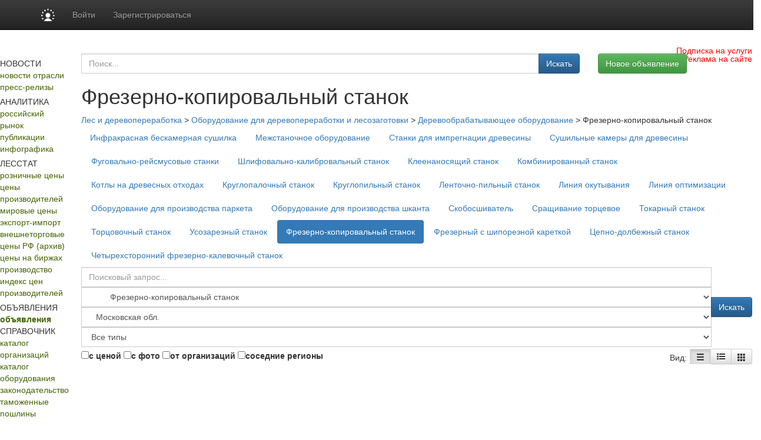

--- FILE ---
content_type: application/javascript
request_url: https://cdn.pdo.ru/js/common.js?c=4
body_size: 2130
content:
$( document ).ready(function() {

    if ($('#setautopost').is(':checked')) {

    } else {
        $('.autopost-hidden').css("display", "none");
    }

    $('#setautopost').click(function() {
        if ($(this).is(':checked')) {
            $('.autopost-hidden').slideDown();
        } else {
            $('.autopost-hidden').slideUp();
        }
    });

	if($('#right_banner')){
		window.onscroll = function () {
			scroll_right_banner();
		}
	}

	$('#register').on('click', function(){
		window.location = 'https://reg.bizon.ru/local/reg?backurl=http://pdo.ru/&source=pdo';
	});

	$('#fogot-password').on('click', function(){
		window.location = 'https://reg.bizon.ru/local/recovery?source=pdo&backto=http://pdo.ru';
	});

	$('#login-button').on('click', function(){
		alert('logging in progress....');
	});

	function customize(){

		if ($( window ).width() < 460 ) {
			$('.sm-hide').hide();
		} else {
			$('.sm-hide').show();
		}
	}

	$( window ).resize(function() {
		customize();
	});

	customize();
	subtext('td.community > a',25);
	
});

    function subtext(selector,length) {

        $(selector).each(function(){
            if($(this).text().length > length){
                $(this).text($(this).text().substring(0,length)+'...' );
            }
        });
    }

    $(document).ready(function () {
        $('[data-toggle="tooltip"]').tooltip({placement: 'top',trigger: 'manual'});
		$('[data-toggle="starhint"]').tooltip();

        $('span.star').click(function() {
            
           if ($(this).hasClass('glyphicon-star-empty')) {
                $(this).removeClass('glyphicon-star-empty').removeClass('disableColor').addClass('glyphicon-star').addClass('yellowColor');
                $(this).tooltip('show');
				$('.addToFav').text('В избранном');
                var that = $(this);
                setTimeout(function(){ that.tooltip('destroy'); }, 1000);
            }
            else if ($(this).hasClass('glyphicon-star')){           
                
                $(this).removeClass('glyphicon-star').removeClass('yellowColor').addClass('glyphicon-star-empty').addClass('disableColor');
				$('.addToFav').text('В избранное');				
				$('#fav-list .glyphicon-star-empty').parents('tr:first').hide().next().hide();
            }
        });
		
		$('.addToFav').click(function() {
			$('span.star').trigger('click');
		});

		toFavorites = function(id) {
			$.ajax({
				url: '?module=tofavorites',
				method: "POST",
				dataType : "json",
				data: {'offer_id':id},
				success: function(data) {
					if (data.error) {
						document.getElementsByClassName("error-msg")[0].innerHTML = data.error;
						document.getElementsByClassName("error-msg")[0].style.display = 'block';
					}
					if(!data.error){
						//console.log(data);						
						//window.location.reload();					
					}
				}
			});
			return false;
		};
		
		upOffer = function(id)
        {
			$.ajax({
				url: '?module=upOffer',
				method: "POST",
				dataType : "json",
				data: {'offer_id': id},
				success: function(data) {
					if ( !data.result ) {
					    if ( data.error ) {
                            document.getElementsByClassName("error-msg")[0].innerHTML = data.error;
                            document.getElementsByClassName("error-msg")[0].style.display = 'block';
                            window.scrollTo(0, 0);
                            if ( data.error_code && (parseInt(data.error_code) === 7 || parseInt(data.error_code) === 8) ) {
                                window.location.href = '/?module=pay&up_offer=' + id;
                            }
                        } else {
					        alert('Не удалось поднять объявление!');
                        }
					} else {
						window.location.reload();
					}
				}
			});
			return false;
		};

        setVisibility = function(id, visibility)
		{
            $.ajax({
                url: '?module=setVisibility',
                method: "POST",
                dataType : "json",
                data: {'offer_id':id, visibility:visibility},
                success: function(data) {
                    if ( !data.result ) {
                        if ( data.error ) {
                            document.getElementsByClassName("error-msg")[0].innerHTML = data.error;
                            document.getElementsByClassName("error-msg")[0].style.display = 'block';
                            window.scrollTo(0, 0);
                            if ( data.error_code && (parseInt(data.error_code) === 7 || parseInt(data.error_code) === 8) ) {
                                window.location.href = '/?module=pay&up_offer=' + id;
                            }
                        } else {
                            alert('Не удалось ' + (visibility ? 'опубликовать' : 'снять с публикации') + ' объявление!');
                        }
                    } else {
                        window.location.reload();
                    }
                }
            });
            return false;
        };

        activateOffer = function(id)
		{
            $.ajax({
                url: '?module=activateOffer',
                method: "POST",
                dataType: "json",
                data: {'delayed_offer_id': id},
                success: function(data) {
                    if ( data.error ) {
                        document.getElementsByClassName("error-msg")[0].innerHTML = data.error;
                        document.getElementsByClassName("error-msg")[0].style.display = 'block';
                        window.scrollTo(0, 0);
                    }
                    if ( !data.error ){
                        window.location.reload();
                    }
                }
            });
            return false;
        };
		
		$('.tofav').click(function() {
			if ($(this).text()=='Добавить в Избранное') {
                $(this).text('Убрать из Избранного');
            }
            else
            {
                $(this).text('Добавить в Избранное');
            }
        });
		
		$('.pull-down').each(function() {
			var $this = $(this);
			$this.css('margin-top', $this.parent().height() - $this.height())
		});
		
		$( "#search" ).focus(function() {
			$(this).parents('.search-form').removeClass('hidden-search');
		});
		
		$( "#search" ).blur(function() {
			if ($(this).val()=='') {
				$(this).parents('.search-form').addClass('hidden-search');
			}
		});

        $( "#search1" ).focus(function() {
            $(this).parents('.search-form').removeClass('hidden-search');
        });

        $( "#search1" ).blur(function() {
            if ($(this).val()=='') {
                $(this).parents('.search-form').addClass('hidden-search');
            }
        });
		
		$('span.star').css('opacity', '1');
		$('div.search-form').css('opacity', '1');
		
		

    });
	
function confirmDelete() {
	if (confirm("Вы подтверждаете удаление?")) {
		return true;
	} else {
		return false;
	}
}

function showInvis(atrr,cookie,domain){
	 var btn = $('#'+atrr);
	 var is_visible = btn.is(':visible')?true:false;
	 if(!is_visible){
         btn.removeClass( "hidden" );
         var hide_now = 0;
    } else {
        btn.addClass( "hidden" );
        var hide_now = 1;          
    }
    if(cookie&&domain){
        $.cookie(cookie, hide_now,{domain: '.'+domain});
    } else if(cookie){
        $.cookie(cookie, hide_now);
    }
}